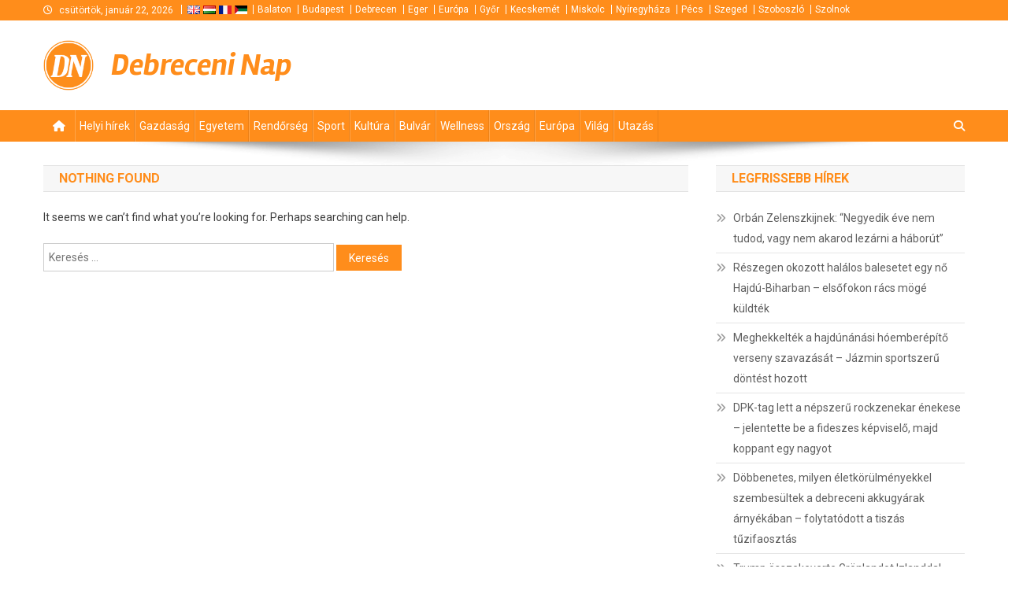

--- FILE ---
content_type: text/html; charset=UTF-8
request_url: https://debreceninap.hu/site-category/eu-bulvar/
body_size: 10648
content:
<!doctype html>
<html lang="hu">
<head>
<meta charset="UTF-8">
<meta name="viewport" content="width=device-width, initial-scale=1">
<link rel="profile" href="http://gmpg.org/xfn/11">

<meta name='robots' content='index, follow, max-image-preview:large, max-snippet:-1, max-video-preview:-1' />

	<!-- This site is optimized with the Yoast SEO plugin v25.2 - https://yoast.com/wordpress/plugins/seo/ -->
	<title>Európa - Bulvár Archives - Debreceni Nap</title>
	<link rel="canonical" href="https://pecsinap.hu/site-category/eu-bulvar/" />
	<meta property="og:locale" content="hu_HU" />
	<meta property="og:type" content="article" />
	<meta property="og:title" content="Európa - Bulvár Archives - Debreceni Nap" />
	<meta property="og:description" content="Európa &#8211; Bulvár" />
	<meta property="og:url" content="https://pecsinap.hu/site-category/eu-bulvar/" />
	<meta property="og:site_name" content="Debreceni Nap" />
	<meta name="twitter:card" content="summary_large_image" />
	<script type="application/ld+json" class="yoast-schema-graph">{"@context":"https://schema.org","@graph":[{"@type":"CollectionPage","@id":"https://pecsinap.hu/site-category/eu-bulvar/","url":"https://pecsinap.hu/site-category/eu-bulvar/","name":"Európa - Bulvár Archives - Debreceni Nap","isPartOf":{"@id":"https://www.pecsinap.hu/#website"},"inLanguage":"hu"},{"@type":"WebSite","@id":"https://www.pecsinap.hu/#website","url":"https://www.pecsinap.hu/","name":"Debreceni Nap","description":"Debreceni és hajdú-bihari hírek, történések. Albérletek, kiadó és eladó házak, lakások.","publisher":{"@id":"https://www.pecsinap.hu/#organization"},"potentialAction":[{"@type":"SearchAction","target":{"@type":"EntryPoint","urlTemplate":"https://www.pecsinap.hu/?s={search_term_string}"},"query-input":{"@type":"PropertyValueSpecification","valueRequired":true,"valueName":"search_term_string"}}],"inLanguage":"hu"},{"@type":"Organization","@id":"https://www.pecsinap.hu/#organization","name":"Debreceni Nap","url":"https://www.pecsinap.hu/","logo":{"@type":"ImageObject","inLanguage":"hu","@id":"https://www.pecsinap.hu/#/schema/logo/image/","url":"https://debreceninap.hu/media/logo-debrecen-hu.png","contentUrl":"https://debreceninap.hu/media/logo-debrecen-hu.png","width":106,"height":106,"caption":"Debreceni Nap"},"image":{"@id":"https://www.pecsinap.hu/#/schema/logo/image/"},"sameAs":["https://www.facebook.com/profile.php?id=100007307568179"]}]}</script>
	<!-- / Yoast SEO plugin. -->


<link rel='dns-prefetch' href='//maps.googleapis.com' />
<link rel='dns-prefetch' href='//fonts.googleapis.com' />
<link rel="alternate" type="application/rss+xml" title="Debreceni Nap &raquo; hírcsatorna" href="https://debreceninap.hu/feed/" />
<link rel="alternate" type="application/rss+xml" title="Debreceni Nap &raquo; hozzászólás hírcsatorna" href="https://debreceninap.hu/comments/feed/" />
<link rel="alternate" type="application/rss+xml" title="Debreceni Nap &raquo; Európa - Bulvár Site Category Feed" href="https://debreceninap.hu/site-category/eu-bulvar/feed/" />
<script type="text/javascript">
/* <![CDATA[ */
window._wpemojiSettings = {"baseUrl":"https:\/\/s.w.org\/images\/core\/emoji\/15.0.3\/72x72\/","ext":".png","svgUrl":"https:\/\/s.w.org\/images\/core\/emoji\/15.0.3\/svg\/","svgExt":".svg","source":{"concatemoji":"https:\/\/debreceninap.hu\/wp-includes\/js\/wp-emoji-release.min.js?ver=6.6.4"}};
/*! This file is auto-generated */
!function(i,n){var o,s,e;function c(e){try{var t={supportTests:e,timestamp:(new Date).valueOf()};sessionStorage.setItem(o,JSON.stringify(t))}catch(e){}}function p(e,t,n){e.clearRect(0,0,e.canvas.width,e.canvas.height),e.fillText(t,0,0);var t=new Uint32Array(e.getImageData(0,0,e.canvas.width,e.canvas.height).data),r=(e.clearRect(0,0,e.canvas.width,e.canvas.height),e.fillText(n,0,0),new Uint32Array(e.getImageData(0,0,e.canvas.width,e.canvas.height).data));return t.every(function(e,t){return e===r[t]})}function u(e,t,n){switch(t){case"flag":return n(e,"\ud83c\udff3\ufe0f\u200d\u26a7\ufe0f","\ud83c\udff3\ufe0f\u200b\u26a7\ufe0f")?!1:!n(e,"\ud83c\uddfa\ud83c\uddf3","\ud83c\uddfa\u200b\ud83c\uddf3")&&!n(e,"\ud83c\udff4\udb40\udc67\udb40\udc62\udb40\udc65\udb40\udc6e\udb40\udc67\udb40\udc7f","\ud83c\udff4\u200b\udb40\udc67\u200b\udb40\udc62\u200b\udb40\udc65\u200b\udb40\udc6e\u200b\udb40\udc67\u200b\udb40\udc7f");case"emoji":return!n(e,"\ud83d\udc26\u200d\u2b1b","\ud83d\udc26\u200b\u2b1b")}return!1}function f(e,t,n){var r="undefined"!=typeof WorkerGlobalScope&&self instanceof WorkerGlobalScope?new OffscreenCanvas(300,150):i.createElement("canvas"),a=r.getContext("2d",{willReadFrequently:!0}),o=(a.textBaseline="top",a.font="600 32px Arial",{});return e.forEach(function(e){o[e]=t(a,e,n)}),o}function t(e){var t=i.createElement("script");t.src=e,t.defer=!0,i.head.appendChild(t)}"undefined"!=typeof Promise&&(o="wpEmojiSettingsSupports",s=["flag","emoji"],n.supports={everything:!0,everythingExceptFlag:!0},e=new Promise(function(e){i.addEventListener("DOMContentLoaded",e,{once:!0})}),new Promise(function(t){var n=function(){try{var e=JSON.parse(sessionStorage.getItem(o));if("object"==typeof e&&"number"==typeof e.timestamp&&(new Date).valueOf()<e.timestamp+604800&&"object"==typeof e.supportTests)return e.supportTests}catch(e){}return null}();if(!n){if("undefined"!=typeof Worker&&"undefined"!=typeof OffscreenCanvas&&"undefined"!=typeof URL&&URL.createObjectURL&&"undefined"!=typeof Blob)try{var e="postMessage("+f.toString()+"("+[JSON.stringify(s),u.toString(),p.toString()].join(",")+"));",r=new Blob([e],{type:"text/javascript"}),a=new Worker(URL.createObjectURL(r),{name:"wpTestEmojiSupports"});return void(a.onmessage=function(e){c(n=e.data),a.terminate(),t(n)})}catch(e){}c(n=f(s,u,p))}t(n)}).then(function(e){for(var t in e)n.supports[t]=e[t],n.supports.everything=n.supports.everything&&n.supports[t],"flag"!==t&&(n.supports.everythingExceptFlag=n.supports.everythingExceptFlag&&n.supports[t]);n.supports.everythingExceptFlag=n.supports.everythingExceptFlag&&!n.supports.flag,n.DOMReady=!1,n.readyCallback=function(){n.DOMReady=!0}}).then(function(){return e}).then(function(){var e;n.supports.everything||(n.readyCallback(),(e=n.source||{}).concatemoji?t(e.concatemoji):e.wpemoji&&e.twemoji&&(t(e.twemoji),t(e.wpemoji)))}))}((window,document),window._wpemojiSettings);
/* ]]> */
</script>
<style id='wp-emoji-styles-inline-css' type='text/css'>

	img.wp-smiley, img.emoji {
		display: inline !important;
		border: none !important;
		box-shadow: none !important;
		height: 1em !important;
		width: 1em !important;
		margin: 0 0.07em !important;
		vertical-align: -0.1em !important;
		background: none !important;
		padding: 0 !important;
	}
</style>
<link rel='stylesheet' id='wp-block-library-css' href='https://debreceninap.hu/wp-includes/css/dist/block-library/style.min.css?ver=6.6.4' type='text/css' media='all' />
<style id='classic-theme-styles-inline-css' type='text/css'>
/*! This file is auto-generated */
.wp-block-button__link{color:#fff;background-color:#32373c;border-radius:9999px;box-shadow:none;text-decoration:none;padding:calc(.667em + 2px) calc(1.333em + 2px);font-size:1.125em}.wp-block-file__button{background:#32373c;color:#fff;text-decoration:none}
</style>
<style id='global-styles-inline-css' type='text/css'>
:root{--wp--preset--aspect-ratio--square: 1;--wp--preset--aspect-ratio--4-3: 4/3;--wp--preset--aspect-ratio--3-4: 3/4;--wp--preset--aspect-ratio--3-2: 3/2;--wp--preset--aspect-ratio--2-3: 2/3;--wp--preset--aspect-ratio--16-9: 16/9;--wp--preset--aspect-ratio--9-16: 9/16;--wp--preset--color--black: #000000;--wp--preset--color--cyan-bluish-gray: #abb8c3;--wp--preset--color--white: #ffffff;--wp--preset--color--pale-pink: #f78da7;--wp--preset--color--vivid-red: #cf2e2e;--wp--preset--color--luminous-vivid-orange: #ff6900;--wp--preset--color--luminous-vivid-amber: #fcb900;--wp--preset--color--light-green-cyan: #7bdcb5;--wp--preset--color--vivid-green-cyan: #00d084;--wp--preset--color--pale-cyan-blue: #8ed1fc;--wp--preset--color--vivid-cyan-blue: #0693e3;--wp--preset--color--vivid-purple: #9b51e0;--wp--preset--gradient--vivid-cyan-blue-to-vivid-purple: linear-gradient(135deg,rgba(6,147,227,1) 0%,rgb(155,81,224) 100%);--wp--preset--gradient--light-green-cyan-to-vivid-green-cyan: linear-gradient(135deg,rgb(122,220,180) 0%,rgb(0,208,130) 100%);--wp--preset--gradient--luminous-vivid-amber-to-luminous-vivid-orange: linear-gradient(135deg,rgba(252,185,0,1) 0%,rgba(255,105,0,1) 100%);--wp--preset--gradient--luminous-vivid-orange-to-vivid-red: linear-gradient(135deg,rgba(255,105,0,1) 0%,rgb(207,46,46) 100%);--wp--preset--gradient--very-light-gray-to-cyan-bluish-gray: linear-gradient(135deg,rgb(238,238,238) 0%,rgb(169,184,195) 100%);--wp--preset--gradient--cool-to-warm-spectrum: linear-gradient(135deg,rgb(74,234,220) 0%,rgb(151,120,209) 20%,rgb(207,42,186) 40%,rgb(238,44,130) 60%,rgb(251,105,98) 80%,rgb(254,248,76) 100%);--wp--preset--gradient--blush-light-purple: linear-gradient(135deg,rgb(255,206,236) 0%,rgb(152,150,240) 100%);--wp--preset--gradient--blush-bordeaux: linear-gradient(135deg,rgb(254,205,165) 0%,rgb(254,45,45) 50%,rgb(107,0,62) 100%);--wp--preset--gradient--luminous-dusk: linear-gradient(135deg,rgb(255,203,112) 0%,rgb(199,81,192) 50%,rgb(65,88,208) 100%);--wp--preset--gradient--pale-ocean: linear-gradient(135deg,rgb(255,245,203) 0%,rgb(182,227,212) 50%,rgb(51,167,181) 100%);--wp--preset--gradient--electric-grass: linear-gradient(135deg,rgb(202,248,128) 0%,rgb(113,206,126) 100%);--wp--preset--gradient--midnight: linear-gradient(135deg,rgb(2,3,129) 0%,rgb(40,116,252) 100%);--wp--preset--font-size--small: 13px;--wp--preset--font-size--medium: 20px;--wp--preset--font-size--large: 36px;--wp--preset--font-size--x-large: 42px;--wp--preset--spacing--20: 0.44rem;--wp--preset--spacing--30: 0.67rem;--wp--preset--spacing--40: 1rem;--wp--preset--spacing--50: 1.5rem;--wp--preset--spacing--60: 2.25rem;--wp--preset--spacing--70: 3.38rem;--wp--preset--spacing--80: 5.06rem;--wp--preset--shadow--natural: 6px 6px 9px rgba(0, 0, 0, 0.2);--wp--preset--shadow--deep: 12px 12px 50px rgba(0, 0, 0, 0.4);--wp--preset--shadow--sharp: 6px 6px 0px rgba(0, 0, 0, 0.2);--wp--preset--shadow--outlined: 6px 6px 0px -3px rgba(255, 255, 255, 1), 6px 6px rgba(0, 0, 0, 1);--wp--preset--shadow--crisp: 6px 6px 0px rgba(0, 0, 0, 1);}:where(.is-layout-flex){gap: 0.5em;}:where(.is-layout-grid){gap: 0.5em;}body .is-layout-flex{display: flex;}.is-layout-flex{flex-wrap: wrap;align-items: center;}.is-layout-flex > :is(*, div){margin: 0;}body .is-layout-grid{display: grid;}.is-layout-grid > :is(*, div){margin: 0;}:where(.wp-block-columns.is-layout-flex){gap: 2em;}:where(.wp-block-columns.is-layout-grid){gap: 2em;}:where(.wp-block-post-template.is-layout-flex){gap: 1.25em;}:where(.wp-block-post-template.is-layout-grid){gap: 1.25em;}.has-black-color{color: var(--wp--preset--color--black) !important;}.has-cyan-bluish-gray-color{color: var(--wp--preset--color--cyan-bluish-gray) !important;}.has-white-color{color: var(--wp--preset--color--white) !important;}.has-pale-pink-color{color: var(--wp--preset--color--pale-pink) !important;}.has-vivid-red-color{color: var(--wp--preset--color--vivid-red) !important;}.has-luminous-vivid-orange-color{color: var(--wp--preset--color--luminous-vivid-orange) !important;}.has-luminous-vivid-amber-color{color: var(--wp--preset--color--luminous-vivid-amber) !important;}.has-light-green-cyan-color{color: var(--wp--preset--color--light-green-cyan) !important;}.has-vivid-green-cyan-color{color: var(--wp--preset--color--vivid-green-cyan) !important;}.has-pale-cyan-blue-color{color: var(--wp--preset--color--pale-cyan-blue) !important;}.has-vivid-cyan-blue-color{color: var(--wp--preset--color--vivid-cyan-blue) !important;}.has-vivid-purple-color{color: var(--wp--preset--color--vivid-purple) !important;}.has-black-background-color{background-color: var(--wp--preset--color--black) !important;}.has-cyan-bluish-gray-background-color{background-color: var(--wp--preset--color--cyan-bluish-gray) !important;}.has-white-background-color{background-color: var(--wp--preset--color--white) !important;}.has-pale-pink-background-color{background-color: var(--wp--preset--color--pale-pink) !important;}.has-vivid-red-background-color{background-color: var(--wp--preset--color--vivid-red) !important;}.has-luminous-vivid-orange-background-color{background-color: var(--wp--preset--color--luminous-vivid-orange) !important;}.has-luminous-vivid-amber-background-color{background-color: var(--wp--preset--color--luminous-vivid-amber) !important;}.has-light-green-cyan-background-color{background-color: var(--wp--preset--color--light-green-cyan) !important;}.has-vivid-green-cyan-background-color{background-color: var(--wp--preset--color--vivid-green-cyan) !important;}.has-pale-cyan-blue-background-color{background-color: var(--wp--preset--color--pale-cyan-blue) !important;}.has-vivid-cyan-blue-background-color{background-color: var(--wp--preset--color--vivid-cyan-blue) !important;}.has-vivid-purple-background-color{background-color: var(--wp--preset--color--vivid-purple) !important;}.has-black-border-color{border-color: var(--wp--preset--color--black) !important;}.has-cyan-bluish-gray-border-color{border-color: var(--wp--preset--color--cyan-bluish-gray) !important;}.has-white-border-color{border-color: var(--wp--preset--color--white) !important;}.has-pale-pink-border-color{border-color: var(--wp--preset--color--pale-pink) !important;}.has-vivid-red-border-color{border-color: var(--wp--preset--color--vivid-red) !important;}.has-luminous-vivid-orange-border-color{border-color: var(--wp--preset--color--luminous-vivid-orange) !important;}.has-luminous-vivid-amber-border-color{border-color: var(--wp--preset--color--luminous-vivid-amber) !important;}.has-light-green-cyan-border-color{border-color: var(--wp--preset--color--light-green-cyan) !important;}.has-vivid-green-cyan-border-color{border-color: var(--wp--preset--color--vivid-green-cyan) !important;}.has-pale-cyan-blue-border-color{border-color: var(--wp--preset--color--pale-cyan-blue) !important;}.has-vivid-cyan-blue-border-color{border-color: var(--wp--preset--color--vivid-cyan-blue) !important;}.has-vivid-purple-border-color{border-color: var(--wp--preset--color--vivid-purple) !important;}.has-vivid-cyan-blue-to-vivid-purple-gradient-background{background: var(--wp--preset--gradient--vivid-cyan-blue-to-vivid-purple) !important;}.has-light-green-cyan-to-vivid-green-cyan-gradient-background{background: var(--wp--preset--gradient--light-green-cyan-to-vivid-green-cyan) !important;}.has-luminous-vivid-amber-to-luminous-vivid-orange-gradient-background{background: var(--wp--preset--gradient--luminous-vivid-amber-to-luminous-vivid-orange) !important;}.has-luminous-vivid-orange-to-vivid-red-gradient-background{background: var(--wp--preset--gradient--luminous-vivid-orange-to-vivid-red) !important;}.has-very-light-gray-to-cyan-bluish-gray-gradient-background{background: var(--wp--preset--gradient--very-light-gray-to-cyan-bluish-gray) !important;}.has-cool-to-warm-spectrum-gradient-background{background: var(--wp--preset--gradient--cool-to-warm-spectrum) !important;}.has-blush-light-purple-gradient-background{background: var(--wp--preset--gradient--blush-light-purple) !important;}.has-blush-bordeaux-gradient-background{background: var(--wp--preset--gradient--blush-bordeaux) !important;}.has-luminous-dusk-gradient-background{background: var(--wp--preset--gradient--luminous-dusk) !important;}.has-pale-ocean-gradient-background{background: var(--wp--preset--gradient--pale-ocean) !important;}.has-electric-grass-gradient-background{background: var(--wp--preset--gradient--electric-grass) !important;}.has-midnight-gradient-background{background: var(--wp--preset--gradient--midnight) !important;}.has-small-font-size{font-size: var(--wp--preset--font-size--small) !important;}.has-medium-font-size{font-size: var(--wp--preset--font-size--medium) !important;}.has-large-font-size{font-size: var(--wp--preset--font-size--large) !important;}.has-x-large-font-size{font-size: var(--wp--preset--font-size--x-large) !important;}
:where(.wp-block-post-template.is-layout-flex){gap: 1.25em;}:where(.wp-block-post-template.is-layout-grid){gap: 1.25em;}
:where(.wp-block-columns.is-layout-flex){gap: 2em;}:where(.wp-block-columns.is-layout-grid){gap: 2em;}
:root :where(.wp-block-pullquote){font-size: 1.5em;line-height: 1.6;}
</style>
<link rel='stylesheet' id='wp-polls-css' href='/wp-content/plugins/wp-polls/polls-css.css?ver=2.77.3' type='text/css' media='all' />
<style id='wp-polls-inline-css' type='text/css'>
.wp-polls .pollbar {
	margin: 1px;
	font-size: 13px;
	line-height: 15px;
	height: 15px;
	background: #FF8D1B;
	border: 1px solid #c8c8c8;
}

</style>
<link rel='stylesheet' id='default-css' href='/wp-content/themes/news-portal/style.css?ver=6.6.4' type='text/css' media='all' />
<link rel='stylesheet' id='jquery-fancybox-css' href='/wp-content/themes/sun-nap/assets/js/fancybox/jquery.fancybox.min.css?ver=6.6.4' type='text/css' media='all' />
<link rel='stylesheet' id='news-portal-fonts-css' href='https://fonts.googleapis.com/css?family=Roboto+Condensed%3A300italic%2C400italic%2C700italic%2C400%2C300%2C700%7CRoboto%3A300%2C400%2C400i%2C500%2C700%7CTitillium+Web%3A400%2C600%2C700%2C300&#038;subset=latin%2Clatin-ext' type='text/css' media='all' />
<link rel='stylesheet' id='news-portal-font-awesome-css' href='/wp-content/themes/news-portal/assets/library/font-awesome/css/all.min.css?ver=6.5.1' type='text/css' media='all' />
<link rel='stylesheet' id='lightslider-style-css' href='/wp-content/themes/news-portal/assets/library/lightslider/css/lightslider.min.css?ver=1.1.6' type='text/css' media='all' />
<link rel='stylesheet' id='news-portal-style-css' href='/wp-content/themes/sun-nap/style.css?ver=1.0.0' type='text/css' media='all' />
<link rel='stylesheet' id='news-portal-preloader-style-css' href='/wp-content/themes/news-portal/assets/css/np-preloader.css?ver=1.0.0' type='text/css' media='all' />
<link rel='stylesheet' id='news-portal-responsive-style-css' href='/wp-content/themes/news-portal/assets/css/np-responsive.css?ver=1.0.0' type='text/css' media='all' />
<script type="text/javascript" src="https://debreceninap.hu/wp-includes/js/jquery/jquery.min.js?ver=3.7.1" id="jquery-core-js"></script>
<script type="text/javascript" src="https://debreceninap.hu/wp-includes/js/jquery/jquery-migrate.min.js?ver=3.4.1" id="jquery-migrate-js"></script>
<script type="text/javascript" src="https://maps.googleapis.com/maps/api/js?key=AIzaSyAazDIFHQxkOUbXL2ix7DpY6IaX6Oz34TA&amp;libraries=places,geometry&amp;language=hu" id="googlemaps-js"></script>
<script type="text/javascript" src="/wp-content/themes/sun-nap/assets/js/fancybox/jquery.fancybox.min.js?ver=6.6.4" id="jquery-fancybox-js"></script>
<script type="text/javascript" src="/wp-content/themes/sun-nap/assets/js/jquery.validate.min.js?ver=6.6.4" id="jquery-validate-js"></script>
<link rel="https://api.w.org/" href="https://debreceninap.hu/wp-json/" /><link rel="alternate" title="JSON" type="application/json" href="https://debreceninap.hu/wp-json/wp/v2/site_category/2216" /><link rel="EditURI" type="application/rsd+xml" title="RSD" href="https://debreceninap.hu/xmlrpc.php?rsd" />
<meta name="generator" content="WordPress 6.6.4" />

		<!-- GA Google Analytics @ https://m0n.co/ga -->
		<script async src="https://www.googletagmanager.com/gtag/js?id=G-9QNCGRZJPQ"></script>
		<script>
			window.dataLayer = window.dataLayer || [];
			function gtag(){dataLayer.push(arguments);}
			gtag('js', new Date());
			gtag('config', 'G-9QNCGRZJPQ');
		</script>

	    <link rel="shortcut icon" href="/wp-content/themes/sun-nap/assets/images/branding/favicon-debrecen-hu.png" />
    <script type="text/javascript" src="https://debreceninap.hu/wp-includes/js/tw-sack.min.js?ver=1.6.1" id="sack-js"></script>
<link rel="icon" href="https://debreceninap.hu/media/logo-debrecen-hu-300x300.png" sizes="32x32" />
<link rel="icon" href="https://debreceninap.hu/media/logo-debrecen-hu-300x300.png" sizes="192x192" />
<link rel="apple-touch-icon" href="https://debreceninap.hu/media/logo-debrecen-hu-300x300.png" />
<meta name="msapplication-TileImage" content="https://debreceninap.hu/media/logo-debrecen-hu-300x300.png" />
<!--News Portal CSS -->
<style type="text/css">
.category-button.np-cat-16 a{background:#00a9e0}.category-button.np-cat-16 a:hover{background:#0077ae}.np-block-title .np-cat-16{color:#00a9e0}.category-button.np-cat-5 a{background:#136b00}.category-button.np-cat-5 a:hover{background:#003900}.np-block-title .np-cat-5{color:#136b00}.category-button.np-cat-13 a{background:#00a9e0}.category-button.np-cat-13 a:hover{background:#0077ae}.np-block-title .np-cat-13{color:#00a9e0}.category-button.np-cat-8 a{background:#eded07}.category-button.np-cat-8 a:hover{background:#bbbb00}.np-block-title .np-cat-8{color:#eded07}.category-button.np-cat-4 a{background:#00a9e0}.category-button.np-cat-4 a:hover{background:#0077ae}.np-block-title .np-cat-4{color:#00a9e0}.category-button.np-cat-3 a{background:#00a9e0}.category-button.np-cat-3 a:hover{background:#0077ae}.np-block-title .np-cat-3{color:#00a9e0}.category-button.np-cat-10 a{background:#00a9e0}.category-button.np-cat-10 a:hover{background:#0077ae}.np-block-title .np-cat-10{color:#00a9e0}.category-button.np-cat-12 a{background:#00a9e0}.category-button.np-cat-12 a:hover{background:#0077ae}.np-block-title .np-cat-12{color:#00a9e0}.category-button.np-cat-9 a{background:#00a9e0}.category-button.np-cat-9 a:hover{background:#0077ae}.np-block-title .np-cat-9{color:#00a9e0}.category-button.np-cat-6 a{background:#00a9e0}.category-button.np-cat-6 a:hover{background:#0077ae}.np-block-title .np-cat-6{color:#00a9e0}.category-button.np-cat-7 a{background:#3e4c00}.category-button.np-cat-7 a:hover{background:#0c1a00}.np-block-title .np-cat-7{color:#3e4c00}.category-button.np-cat-1 a{background:#00a9e0}.category-button.np-cat-1 a:hover{background:#0077ae}.np-block-title .np-cat-1{color:#00a9e0}.category-button.np-cat-17 a{background:#00a9e0}.category-button.np-cat-17 a:hover{background:#0077ae}.np-block-title .np-cat-17{color:#00a9e0}.category-button.np-cat-15 a{background:#00a9e0}.category-button.np-cat-15 a:hover{background:#0077ae}.np-block-title .np-cat-15{color:#00a9e0}.category-button.np-cat-14 a{background:#00a9e0}.category-button.np-cat-14 a:hover{background:#0077ae}.np-block-title .np-cat-14{color:#00a9e0}.category-button.np-cat-11 a{background:#00a9e0}.category-button.np-cat-11 a:hover{background:#0077ae}.np-block-title .np-cat-11{color:#00a9e0}.navigation .nav-links a,.bttn,button,input[type='button'],input[type='reset'],input[type='submit'],.navigation .nav-links a:hover,.bttn:hover,button,input[type='button']:hover,input[type='reset']:hover,input[type='submit']:hover,.widget_search .search-submit,.edit-link .post-edit-link,.reply .comment-reply-link,.np-top-header-wrap,.np-header-menu-wrapper,#site-navigation ul.sub-menu,#site-navigation ul.children,.np-header-menu-wrapper::before,.np-header-menu-wrapper::after,.np-header-search-wrapper .search-form-main .search-submit,.news_portal_slider .lSAction > a:hover,.news_portal_default_tabbed ul.widget-tabs li,.np-full-width-title-nav-wrap .carousel-nav-action .carousel-controls:hover,.news_portal_social_media .social-link a,.np-archive-more .np-button:hover,.error404 .page-title,#np-scrollup,.news_portal_featured_slider .slider-posts .lSAction > a:hover,div.wpforms-container-full .wpforms-form input[type='submit'],div.wpforms-container-full .wpforms-form button[type='submit'],div.wpforms-container-full .wpforms-form .wpforms-page-button,div.wpforms-container-full .wpforms-form input[type='submit']:hover,div.wpforms-container-full .wpforms-form button[type='submit']:hover,div.wpforms-container-full .wpforms-form .wpforms-page-button:hover,.widget.widget_tag_cloud a:hover{background:#FF8D1B}
.home .np-home-icon a,.np-home-icon a:hover,#site-navigation ul li:hover > a,#site-navigation ul li.current-menu-item > a,#site-navigation ul li.current_page_item > a,#site-navigation ul li.current-menu-ancestor > a,#site-navigation ul li.focus > a,.news_portal_default_tabbed ul.widget-tabs li.ui-tabs-active,.news_portal_default_tabbed ul.widget-tabs li:hover,.menu-toggle:hover,.menu-toggle:focus{background:#cd5b00}
.np-header-menu-block-wrap::before,.np-header-menu-block-wrap::after{border-right-color:#cd5b00}
a,a:hover,a:focus,a:active,.widget a:hover,.widget a:hover::before,.widget li:hover::before,.entry-footer a:hover,.comment-author .fn .url:hover,#cancel-comment-reply-link,#cancel-comment-reply-link:before,.logged-in-as a,.np-slide-content-wrap .post-title a:hover,#top-footer .widget a:hover,#top-footer .widget a:hover:before,#top-footer .widget li:hover:before,.news_portal_featured_posts .np-single-post .np-post-content .np-post-title a:hover,.news_portal_fullwidth_posts .np-single-post .np-post-title a:hover,.news_portal_block_posts .layout3 .np-primary-block-wrap .np-single-post .np-post-title a:hover,.news_portal_featured_posts .layout2 .np-single-post-wrap .np-post-content .np-post-title a:hover,.np-block-title,.widget-title,.page-header .page-title,.np-related-title,.np-post-meta span:hover,.np-post-meta span a:hover,.news_portal_featured_posts .layout2 .np-single-post-wrap .np-post-content .np-post-meta span:hover,.news_portal_featured_posts .layout2 .np-single-post-wrap .np-post-content .np-post-meta span a:hover,.np-post-title.small-size a:hover,#footer-navigation ul li a:hover,.entry-title a:hover,.entry-meta span a:hover,.entry-meta span:hover,.np-post-meta span:hover,.np-post-meta span a:hover,.news_portal_featured_posts .np-single-post-wrap .np-post-content .np-post-meta span:hover,.news_portal_featured_posts .np-single-post-wrap .np-post-content .np-post-meta span a:hover,.news_portal_featured_slider .featured-posts .np-single-post .np-post-content .np-post-title a:hover{color:#FF8D1B}
.navigation .nav-links a,.bttn,button,input[type='button'],input[type='reset'],input[type='submit'],.widget_search .search-submit,.np-archive-more .np-button:hover,.widget.widget_tag_cloud a:hover{border-color:#FF8D1B}
.comment-list .comment-body,.np-header-search-wrapper .search-form-main{border-top-color:#FF8D1B}
.np-header-search-wrapper .search-form-main:before{border-bottom-color:#FF8D1B}
@media (max-width:768px){#site-navigation,.main-small-navigation li.current-menu-item > .sub-toggle i{background:#FF8D1B !important}}
.news-portal-wave .np-rect,.news-portal-three-bounce .np-child,.news-portal-folding-cube .np-cube:before{background-color:#FF8D1B}
.site-title a,.site-description{color:#FF8D1B}
</style></head>

<body class="archive tax-site-category term-eu-bulvar term-2216 wp-custom-logo group-blog hfeed right-sidebar fullwidth_layout archive-classic">


<div id="page" class="site">

	<a class="skip-link screen-reader-text" href="#content">Skip to content</a>

	<div class="np-top-header-wrap"><div class="mt-container">		<div class="np-top-left-section-wrapper">
			<div class="date-section">csütörtök, január 22, 2026</div>
							<nav id="top-navigation" class="top-navigation" role="navigation">
					<div id="top-languages"><span><a href="https://debrecensun.hu"><img src="/wp-content/themes/sun-nap/assets/images/en.png"/></a></span><span><a href="https://debreceninap.hu"><img src="/wp-content/themes/sun-nap/assets/images/hu.png"/></a></span><span><a href="https://lesoleildedebrecen.hu"><img src="/wp-content/themes/sun-nap/assets/images/fr.png"/></a></span><span><a href="https://shamsdebrecen.hu"><img src="/wp-content/themes/sun-nap/assets/images/ar.png"/></a></span></div><div id="top-sites" class="menu">
                <ul>	<li class="cat-item cat-item-1500"><a href="https://balatoninap.eu">Balaton</a>
</li>
	<li class="cat-item cat-item-1900"><a href="https://pestinap.hu">Budapest</a>
</li>
	<li class="cat-item cat-item-1000"><a href="https://debreceninap.hu">Debrecen</a>
</li>
	<li class="cat-item cat-item-1300"><a href="https://egrinap.hu">Eger</a>
</li>
	<li class="cat-item cat-item-2200"><a href="https://europainap.hu">Európa</a>
</li>
	<li class="cat-item cat-item-1400"><a href="https://gynap.hu">Győr</a>
</li>
	<li class="cat-item cat-item-1800"><a href="https://kecskemetinap.hu">Kecskemét</a>
</li>
	<li class="cat-item cat-item-1200"><a href="https://miskolcinap.hu">Miskolc</a>
</li>
	<li class="cat-item cat-item-2000"><a href="https://szabolcsinap.hu">Nyíregyháza</a>
</li>
	<li class="cat-item cat-item-1600"><a href="https://pecsinap.hu">Pécs</a>
</li>
	<li class="cat-item cat-item-1700"><a href="https://szegedinap.hu">Szeged</a>
</li>
	<li class="cat-item cat-item-1100"><a href="https://szoboszloinap.hu">Szoboszló</a>
</li>
	<li class="cat-item cat-item-2100"><a href="https://szolnokinap.hu">Szolnok</a>
</li>
</ul>
            </div>				</nav><!-- #site-navigation -->
					</div><!-- .np-top-left-section-wrapper -->
		<div class="np-top-right-section-wrapper">
					</div><!-- .np-top-right-section-wrapper -->
</div><!-- .mt-container --></div><!-- .np-top-header-wrap --><header id="masthead" class="site-header" role="banner"><div class="np-logo-section-wrapper"><div class="mt-container">		<div class="site-branding">

			<div class="site-logo"><a href="https://debreceninap.hu/" rel="home"> <img border="0" src="/wp-content/themes/sun-nap/assets/images/branding/logo-debrecen-hu.png"> </a></div>
							<p class="site-title"><a href="https://debreceninap.hu/" rel="home">Debreceni Nap</a></p>
							<p class="site-description">Debreceni és hajdú-bihari hírek, történések. Albérletek, kiadó és eladó házak, lakások.</p>
						
		</div><!-- .site-branding -->
		<div class="np-header-ads-area">
			<section id="adsensewidget-10" class="widget sn_adsense">            <div class="adsense-wrapper">
                <script async src="//pagead2.googlesyndication.com/pagead/js/adsbygoogle.js"></script>
                <!-- header -->
                <ins class="adsbygoogle"
                     style="display:inline-block;width:480px;height:60px"
                     data-ad-client="ca-pub-6456774142154214"
                     data-ad-slot="9653631263"></ins>
                <script>
                    (adsbygoogle = window.adsbygoogle || []).push({});
                </script>
            </div>
            </section>		</div><!-- .np-header-ads-area -->
</div><!-- .mt-container --></div><!-- .np-logo-section-wrapper -->		<div id="np-menu-wrap" class="np-header-menu-wrapper">
			<div class="np-header-menu-block-wrap">
				<div class="mt-container">
												<div class="np-home-icon">
								<a href="https://debreceninap.hu/" rel="home"> <i class="fa fa-home"> </i> </a>
							</div><!-- .np-home-icon -->
										<div class="mt-header-menu-wrap">
						<a href="javascript:void(0)" class="menu-toggle hide"><i class="fa fa-navicon"> </i> </a>
						<nav id="site-navigation" class="main-navigation" role="navigation">
							<div id="primary-menu" class="menu"><ul>	<li class="cat-item cat-item-3"><a href="https://debreceninap.hu/./helyi/">Helyi hírek</a>
</li>
	<li class="cat-item cat-item-4"><a href="https://debreceninap.hu/./gazdasag/">Gazdaság</a>
</li>
	<li class="cat-item cat-item-5"><a href="https://debreceninap.hu/./egyetem/">Egyetem</a>
</li>
	<li class="cat-item cat-item-6"><a href="https://debreceninap.hu/./rendorseg/">Rendőrség</a>
</li>
	<li class="cat-item cat-item-7"><a href="https://debreceninap.hu/./sport/">Sport</a>
</li>
	<li class="cat-item cat-item-10"><a href="https://debreceninap.hu/./kultura/">Kultúra</a>
</li>
	<li class="cat-item cat-item-16"><a href="https://debreceninap.hu/./bulvar/">Bulvár</a>
</li>
	<li class="cat-item cat-item-11"><a href="https://debreceninap.hu/./wellness/">Wellness</a>
</li>
	<li class="cat-item cat-item-12"><a href="https://debreceninap.hu/./orszag/">Ország</a>
</li>
	<li class="cat-item cat-item-13"><a href="https://debreceninap.hu/./europa/">Európa</a>
</li>
	<li class="cat-item cat-item-14"><a href="https://debreceninap.hu/./vilag/">Világ</a>
</li>
	<li class="cat-item cat-item-17"><a href="https://debreceninap.hu/./utazas/">Utazás</a>
</li>
</ul></div>						</nav><!-- #site-navigation -->
					</div><!-- .mt-header-menu-wrap -->
											<div class="np-header-search-wrapper">                    
			                <span class="search-main"><a href="javascript:void(0)"><i class="fa fa-search"></i></a></span>
			                <div class="search-form-main np-clearfix">
				                <form role="search" method="get" class="search-form" action="https://debreceninap.hu/">
				<label>
					<span class="screen-reader-text">Keresés:</span>
					<input type="search" class="search-field" placeholder="Keresés &hellip;" value="" name="s" />
				</label>
				<input type="submit" class="search-submit" value="Keresés" />
			</form>				            </div>
						</div><!-- .np-header-search-wrapper -->
									</div>
			</div>
		</div><!-- .np-header-menu-wrapper -->
</header><!-- .site-header -->
	<div id="content" class="site-content">
		<div class="mt-container">
	<div id="primary" class="content-area">
		<main id="main" class="site-main" role="main">

		
<section class="no-results not-found">
	<header class="page-header">
		<h1 class="page-title">Nothing Found</h1>
	</header><!-- .page-header -->

	<div class="page-content">
		
			<p>It seems we can&rsquo;t find what you&rsquo;re looking for. Perhaps searching can help.</p>
			<form role="search" method="get" class="search-form" action="https://debreceninap.hu/">
				<label>
					<span class="screen-reader-text">Keresés:</span>
					<input type="search" class="search-field" placeholder="Keresés &hellip;" value="" name="s" />
				</label>
				<input type="submit" class="search-submit" value="Keresés" />
			</form>	</div><!-- .page-content -->
</section><!-- .no-results -->

		</main><!-- #main -->
	</div><!-- #primary -->


<aside id="secondary" class="widget-area" role="complementary">
	
		<section id="recent-posts-3" class="widget widget_recent_entries">
		<h4 class="widget-title">Legfrissebb Hírek</h4>
		<ul>
											<li>
					<a href="https://debreceninap.hu/orszag/2026/01/22/orban-zelenszkijnek-negyedik-eve-nem-tudod-vagy-nem-akarod-lezarni-a-haborut/">Orbán Zelenszkijnek: &#8220;Negyedik éve nem tudod, vagy nem akarod lezárni a háborút&#8221;</a>
									</li>
											<li>
					<a href="https://debreceninap.hu/helyi/2026/01/22/reszegen-okozott-halalos-balesetet-egy-no-hajdu-biharban-elsofokon-racs-moge-kuldtek/">Részegen okozott halálos balesetet egy nő Hajdú-Biharban &#8211; elsőfokon rács mögé küldték</a>
									</li>
											<li>
					<a href="https://debreceninap.hu/helyi/2026/01/22/meghekkeltek-a-hajdunanasi-hoemberepito-verseny-szavazasat-jazmin-sportszeru-dontest-hozott/">Meghekkelték a hajdúnánási hóemberépítő verseny szavazását &#8211; Jázmin sportszerű döntést hozott</a>
									</li>
											<li>
					<a href="https://debreceninap.hu/orszag/2026/01/22/dpk-tag-lett-a-nepszeru-rockzenekar-enekese-jelentette-be-a-fideszes-kepviselo-majd-koppant-egy-nagyot/">DPK-tag lett a népszerű rockzenekar énekese &#8211; jelentette be a fideszes képviselő, majd koppant egy nagyot</a>
									</li>
											<li>
					<a href="https://debreceninap.hu/helyi/2026/01/22/dobbenetes-milyen-eletkorulmenyekkel-szembesultek-a-debreceni-akkugyarak-arnyekaban-folytatodott-a-tiszas-tuzifaosztas/">Döbbenetes, milyen életkörülményekkel szembesültek a debreceni akkugyárak árnyékában &#8211; folytatódott a tiszás tűzifaosztás</a>
									</li>
											<li>
					<a href="https://debreceninap.hu/vilag/2026/01/22/trump-osszekeverte-gronlandot-izlanddal/">Trump összekeverte Grönlandot Izlanddal</a>
									</li>
											<li>
					<a href="https://debreceninap.hu/helyi/2026/01/22/elindult-a-watch-program-2026-os-evada-a-debreceni-agoraban/">Elindult a WATCH program 2026-os évada a debreceni Agórában</a>
									</li>
											<li>
					<a href="https://debreceninap.hu/rendorseg/2026/01/22/rendornek-es-ellenornek-adta-ki-magat-embereket-igazoltatott-egy-18-eves-fiu-debrecenben/">Rendőrnek és ellenőrnek adta ki magát, embereket igazoltatott egy 18 éves fiú Debrecenben</a>
									</li>
											<li>
					<a href="https://debreceninap.hu/rendorseg/2026/01/22/penzbuntetest-kapott-a-ferfi-aki-vonattal-utkozott-debrecenben/">Pénzbüntetést kapott a férfi, aki vonattal ütközött Debrecenben</a>
									</li>
											<li>
					<a href="https://debreceninap.hu/bulvar/2026/01/22/igy-telnek-bodi-sylvi-napjai-indoneziaban-2/">Így telnek Bódi Sylvi napjai Indonéziában</a>
									</li>
					</ul>

		</section></aside><!-- #secondary -->

		</div><!-- .mt-container -->
	</div><!-- #content -->

	<footer id="colophon" class="site-footer" role="contentinfo">
<div id="top-footer" class="footer-widgets-wrapper footer_column_three np-clearfix">
    <div class="mt-container">
        <div class="footer-widgets-area np-clearfix">
            <div class="np-footer-widget-wrapper np-column-wrapper np-clearfix">
                <div class="np-footer-widget wow fadeInLeft" data-wow-duration="0.5s">
                    <section id="custom_html-3" class="widget_text widget widget_custom_html"><div class="textwidget custom-html-widget"><a href="https://debreceninap.hu/impresszum/">Impresszum</a>
<a href="https://debreceninap.hu/adatkezelesi-tajekoztato/">Adatkezelési tájékoztató</a>	</div></section>                </div>
                                <div class="np-footer-widget wow fadeInLeft" data-woww-duration="1s">
                                    </div>
                                                <div class="np-footer-widget wow fadeInLeft" data-wow-duration="1.5s">
                                    </div>
                                            </div><!-- .np-footer-widget-wrapper -->
        </div><!-- .footer-widgets-area -->
    </div><!-- .mt-container -->
</div><!-- .footer-widgets-wrapper --><div class="bottom-footer np-clearfix"><div class="mt-container">    <div class="site-info">
        <ul> </ul>
    </div><!-- .site-info -->
    		<nav id="footer-navigation" class="footer-navigation" role="navigation">
					</nav><!-- #site-navigation -->
</div><!-- .mt-container --></div> <!-- bottom-footer --></footer><!-- #colophon --><div id="np-scrollup" class="animated arrow-hide"><i class="fa fa-chevron-up"></i></div></div><!-- #page -->


        <div id="fb-root"></div>
        <script>(function(d, s, id) {
                var js, fjs = d.getElementsByTagName(s)[0];
                if (d.getElementById(id)) return;
                js = d.createElement(s); js.id = id;
                js.src = 'https://connect.facebook.net/hu_HU/sdk.js#xfbml=1&version=v2.12&appId=153034158133157&autoLogAppEvents=1';
                fjs.parentNode.insertBefore(js, fjs);
            }(document, 'script', 'facebook-jssdk'));</script>
        <script type="text/javascript" id="wp-polls-js-extra">
/* <![CDATA[ */
var pollsL10n = {"ajax_url":"https:\/\/debreceninap.hu\/wp-admin\/admin-ajax.php","text_wait":"Az utols\u00f3 k\u00e9r\u00e9sed m\u00e9g feldolgoz\u00e1s alatt van. K\u00e9rlek v\u00e1rj egy kicsit...","text_valid":"K\u00e9rlek v\u00e1lassz egy \u00e9rv\u00e9nyes v\u00e1laszt.","text_multiple":"Maxim\u00e1lisan megengedett v\u00e1laszok sz\u00e1ma:","show_loading":"1","show_fading":"1"};
/* ]]> */
</script>
<script type="text/javascript" src="/wp-content/plugins/wp-polls/polls-js.js?ver=2.77.3" id="wp-polls-js"></script>
<script type="text/javascript" src="https://debreceninap.hu/wp-includes/js/jquery/ui/core.min.js?ver=1.13.3" id="jquery-ui-core-js"></script>
<script type="text/javascript" src="https://debreceninap.hu/wp-includes/js/jquery/ui/menu.min.js?ver=1.13.3" id="jquery-ui-menu-js"></script>
<script type="text/javascript" src="https://debreceninap.hu/wp-includes/js/dist/dom-ready.min.js?ver=f77871ff7694fffea381" id="wp-dom-ready-js"></script>
<script type="text/javascript" src="https://debreceninap.hu/wp-includes/js/dist/hooks.min.js?ver=2810c76e705dd1a53b18" id="wp-hooks-js"></script>
<script type="text/javascript" src="https://debreceninap.hu/wp-includes/js/dist/i18n.min.js?ver=5e580eb46a90c2b997e6" id="wp-i18n-js"></script>
<script type="text/javascript" id="wp-i18n-js-after">
/* <![CDATA[ */
wp.i18n.setLocaleData( { 'text direction\u0004ltr': [ 'ltr' ] } );
/* ]]> */
</script>
<script type="text/javascript" src="https://debreceninap.hu/wp-includes/js/dist/a11y.min.js?ver=d90eebea464f6c09bfd5" id="wp-a11y-js"></script>
<script type="text/javascript" src="https://debreceninap.hu/wp-includes/js/jquery/ui/autocomplete.min.js?ver=1.13.3" id="jquery-ui-autocomplete-js"></script>
<script type="text/javascript" src="/wp-content/themes/news-portal/assets/js/navigation.js?ver=1.0.0" id="news-portal-navigation-js"></script>
<script type="text/javascript" src="/wp-content/themes/news-portal/assets/library/sticky/jquery.sticky.js?ver=20150416" id="jquery-sticky-js"></script>
<script type="text/javascript" src="/wp-content/themes/news-portal/assets/js/skip-link-focus-fix.js?ver=1.0.0" id="news-portal-skip-link-focus-fix-js"></script>
<script type="text/javascript" src="/wp-content/themes/news-portal/assets/library/lightslider/js/lightslider.min.js?ver=1.1.6" id="lightslider-js"></script>
<script type="text/javascript" src="https://debreceninap.hu/wp-includes/js/jquery/ui/tabs.min.js?ver=1.13.3" id="jquery-ui-tabs-js"></script>
<script type="text/javascript" src="/wp-content/themes/news-portal/assets/library/sticky/theia-sticky-sidebar.min.js?ver=1.7.0" id="theia-sticky-sidebar-js"></script>
<script type="text/javascript" id="news-portal-custom-script-js-extra">
/* <![CDATA[ */
var mtObject = {"menu_sticky":"true","inner_sticky":"true","front_sticky":"true"};
/* ]]> */
</script>
<script type="text/javascript" src="/wp-content/themes/news-portal/assets/js/np-custom-scripts.js?ver=1.0.0" id="news-portal-custom-script-js"></script>

</body>
</html><!--
Performance optimized by Redis Object Cache. Learn more: https://wprediscache.com

Retrieved 1388 objects (332 KB) from Redis using PhpRedis (v5.3.7).
-->


--- FILE ---
content_type: text/html; charset=utf-8
request_url: https://www.google.com/recaptcha/api2/aframe
body_size: 267
content:
<!DOCTYPE HTML><html><head><meta http-equiv="content-type" content="text/html; charset=UTF-8"></head><body><script nonce="MrJhSyWA3sDyRfH3ai9P0Q">/** Anti-fraud and anti-abuse applications only. See google.com/recaptcha */ try{var clients={'sodar':'https://pagead2.googlesyndication.com/pagead/sodar?'};window.addEventListener("message",function(a){try{if(a.source===window.parent){var b=JSON.parse(a.data);var c=clients[b['id']];if(c){var d=document.createElement('img');d.src=c+b['params']+'&rc='+(localStorage.getItem("rc::a")?sessionStorage.getItem("rc::b"):"");window.document.body.appendChild(d);sessionStorage.setItem("rc::e",parseInt(sessionStorage.getItem("rc::e")||0)+1);localStorage.setItem("rc::h",'1769106727437');}}}catch(b){}});window.parent.postMessage("_grecaptcha_ready", "*");}catch(b){}</script></body></html>